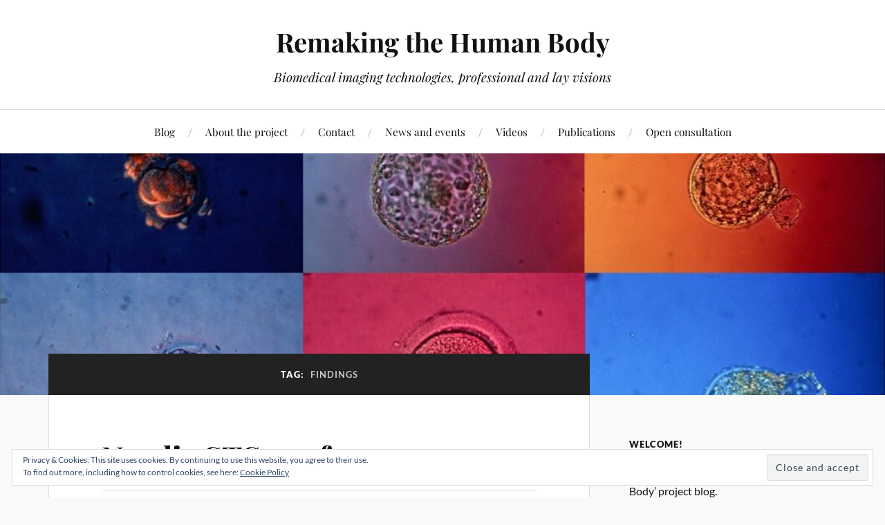

--- FILE ---
content_type: text/html; charset=UTF-8
request_url: https://remakingthehumanbody.sbm.qmul.ac.uk/?tag=findings
body_size: 9220
content:
<!DOCTYPE html>

<html class="no-js" lang="en-GB">

	<head profile="http://gmpg.org/xfn/11">

		<meta http-equiv="Content-Type" content="text/html; charset=UTF-8" />
		<meta name="viewport" content="width=device-width, initial-scale=1.0, maximum-scale=1.0, user-scalable=no" >

		<title>Findings &#8211; Remaking the Human Body</title>
<meta name='robots' content='max-image-preview:large' />
	<style>img:is([sizes="auto" i], [sizes^="auto," i]) { contain-intrinsic-size: 3000px 1500px }</style>
	<script>document.documentElement.className = document.documentElement.className.replace("no-js","js");</script>
<link rel='dns-prefetch' href='//secure.gravatar.com' />
<link rel='dns-prefetch' href='//v0.wordpress.com' />
<link rel='dns-prefetch' href='//i0.wp.com' />
<link rel="alternate" type="application/rss+xml" title="Remaking the Human Body &raquo; Feed" href="https://remakingthehumanbody.sbm.qmul.ac.uk/?feed=rss2" />
<link rel="alternate" type="application/rss+xml" title="Remaking the Human Body &raquo; Comments Feed" href="https://remakingthehumanbody.sbm.qmul.ac.uk/?feed=comments-rss2" />
<link rel="alternate" type="application/rss+xml" title="Remaking the Human Body &raquo; Findings Tag Feed" href="https://remakingthehumanbody.sbm.qmul.ac.uk/?feed=rss2&#038;tag=findings" />
<script type="text/javascript">
/* <![CDATA[ */
window._wpemojiSettings = {"baseUrl":"https:\/\/s.w.org\/images\/core\/emoji\/16.0.1\/72x72\/","ext":".png","svgUrl":"https:\/\/s.w.org\/images\/core\/emoji\/16.0.1\/svg\/","svgExt":".svg","source":{"concatemoji":"https:\/\/remakingthehumanbody.sbm.qmul.ac.uk\/wp-includes\/js\/wp-emoji-release.min.js?ver=6.8.3"}};
/*! This file is auto-generated */
!function(s,n){var o,i,e;function c(e){try{var t={supportTests:e,timestamp:(new Date).valueOf()};sessionStorage.setItem(o,JSON.stringify(t))}catch(e){}}function p(e,t,n){e.clearRect(0,0,e.canvas.width,e.canvas.height),e.fillText(t,0,0);var t=new Uint32Array(e.getImageData(0,0,e.canvas.width,e.canvas.height).data),a=(e.clearRect(0,0,e.canvas.width,e.canvas.height),e.fillText(n,0,0),new Uint32Array(e.getImageData(0,0,e.canvas.width,e.canvas.height).data));return t.every(function(e,t){return e===a[t]})}function u(e,t){e.clearRect(0,0,e.canvas.width,e.canvas.height),e.fillText(t,0,0);for(var n=e.getImageData(16,16,1,1),a=0;a<n.data.length;a++)if(0!==n.data[a])return!1;return!0}function f(e,t,n,a){switch(t){case"flag":return n(e,"\ud83c\udff3\ufe0f\u200d\u26a7\ufe0f","\ud83c\udff3\ufe0f\u200b\u26a7\ufe0f")?!1:!n(e,"\ud83c\udde8\ud83c\uddf6","\ud83c\udde8\u200b\ud83c\uddf6")&&!n(e,"\ud83c\udff4\udb40\udc67\udb40\udc62\udb40\udc65\udb40\udc6e\udb40\udc67\udb40\udc7f","\ud83c\udff4\u200b\udb40\udc67\u200b\udb40\udc62\u200b\udb40\udc65\u200b\udb40\udc6e\u200b\udb40\udc67\u200b\udb40\udc7f");case"emoji":return!a(e,"\ud83e\udedf")}return!1}function g(e,t,n,a){var r="undefined"!=typeof WorkerGlobalScope&&self instanceof WorkerGlobalScope?new OffscreenCanvas(300,150):s.createElement("canvas"),o=r.getContext("2d",{willReadFrequently:!0}),i=(o.textBaseline="top",o.font="600 32px Arial",{});return e.forEach(function(e){i[e]=t(o,e,n,a)}),i}function t(e){var t=s.createElement("script");t.src=e,t.defer=!0,s.head.appendChild(t)}"undefined"!=typeof Promise&&(o="wpEmojiSettingsSupports",i=["flag","emoji"],n.supports={everything:!0,everythingExceptFlag:!0},e=new Promise(function(e){s.addEventListener("DOMContentLoaded",e,{once:!0})}),new Promise(function(t){var n=function(){try{var e=JSON.parse(sessionStorage.getItem(o));if("object"==typeof e&&"number"==typeof e.timestamp&&(new Date).valueOf()<e.timestamp+604800&&"object"==typeof e.supportTests)return e.supportTests}catch(e){}return null}();if(!n){if("undefined"!=typeof Worker&&"undefined"!=typeof OffscreenCanvas&&"undefined"!=typeof URL&&URL.createObjectURL&&"undefined"!=typeof Blob)try{var e="postMessage("+g.toString()+"("+[JSON.stringify(i),f.toString(),p.toString(),u.toString()].join(",")+"));",a=new Blob([e],{type:"text/javascript"}),r=new Worker(URL.createObjectURL(a),{name:"wpTestEmojiSupports"});return void(r.onmessage=function(e){c(n=e.data),r.terminate(),t(n)})}catch(e){}c(n=g(i,f,p,u))}t(n)}).then(function(e){for(var t in e)n.supports[t]=e[t],n.supports.everything=n.supports.everything&&n.supports[t],"flag"!==t&&(n.supports.everythingExceptFlag=n.supports.everythingExceptFlag&&n.supports[t]);n.supports.everythingExceptFlag=n.supports.everythingExceptFlag&&!n.supports.flag,n.DOMReady=!1,n.readyCallback=function(){n.DOMReady=!0}}).then(function(){return e}).then(function(){var e;n.supports.everything||(n.readyCallback(),(e=n.source||{}).concatemoji?t(e.concatemoji):e.wpemoji&&e.twemoji&&(t(e.twemoji),t(e.wpemoji)))}))}((window,document),window._wpemojiSettings);
/* ]]> */
</script>
<style id='wp-emoji-styles-inline-css' type='text/css'>

	img.wp-smiley, img.emoji {
		display: inline !important;
		border: none !important;
		box-shadow: none !important;
		height: 1em !important;
		width: 1em !important;
		margin: 0 0.07em !important;
		vertical-align: -0.1em !important;
		background: none !important;
		padding: 0 !important;
	}
</style>
<link rel='stylesheet' id='wp-block-library-css' href='https://remakingthehumanbody.sbm.qmul.ac.uk/wp-includes/css/dist/block-library/style.min.css?ver=6.8.3' type='text/css' media='all' />
<style id='wp-block-library-inline-css' type='text/css'>
.has-text-align-justify{text-align:justify;}
</style>
<style id='classic-theme-styles-inline-css' type='text/css'>
/*! This file is auto-generated */
.wp-block-button__link{color:#fff;background-color:#32373c;border-radius:9999px;box-shadow:none;text-decoration:none;padding:calc(.667em + 2px) calc(1.333em + 2px);font-size:1.125em}.wp-block-file__button{background:#32373c;color:#fff;text-decoration:none}
</style>
<link rel='stylesheet' id='mediaelement-css' href='https://remakingthehumanbody.sbm.qmul.ac.uk/wp-includes/js/mediaelement/mediaelementplayer-legacy.min.css?ver=4.2.17' type='text/css' media='all' />
<link rel='stylesheet' id='wp-mediaelement-css' href='https://remakingthehumanbody.sbm.qmul.ac.uk/wp-includes/js/mediaelement/wp-mediaelement.min.css?ver=6.8.3' type='text/css' media='all' />
<style id='global-styles-inline-css' type='text/css'>
:root{--wp--preset--aspect-ratio--square: 1;--wp--preset--aspect-ratio--4-3: 4/3;--wp--preset--aspect-ratio--3-4: 3/4;--wp--preset--aspect-ratio--3-2: 3/2;--wp--preset--aspect-ratio--2-3: 2/3;--wp--preset--aspect-ratio--16-9: 16/9;--wp--preset--aspect-ratio--9-16: 9/16;--wp--preset--color--black: #111;--wp--preset--color--cyan-bluish-gray: #abb8c3;--wp--preset--color--white: #fff;--wp--preset--color--pale-pink: #f78da7;--wp--preset--color--vivid-red: #cf2e2e;--wp--preset--color--luminous-vivid-orange: #ff6900;--wp--preset--color--luminous-vivid-amber: #fcb900;--wp--preset--color--light-green-cyan: #7bdcb5;--wp--preset--color--vivid-green-cyan: #00d084;--wp--preset--color--pale-cyan-blue: #8ed1fc;--wp--preset--color--vivid-cyan-blue: #0693e3;--wp--preset--color--vivid-purple: #9b51e0;--wp--preset--color--accent: #CA2017;--wp--preset--color--dark-gray: #333;--wp--preset--color--medium-gray: #555;--wp--preset--color--light-gray: #777;--wp--preset--gradient--vivid-cyan-blue-to-vivid-purple: linear-gradient(135deg,rgba(6,147,227,1) 0%,rgb(155,81,224) 100%);--wp--preset--gradient--light-green-cyan-to-vivid-green-cyan: linear-gradient(135deg,rgb(122,220,180) 0%,rgb(0,208,130) 100%);--wp--preset--gradient--luminous-vivid-amber-to-luminous-vivid-orange: linear-gradient(135deg,rgba(252,185,0,1) 0%,rgba(255,105,0,1) 100%);--wp--preset--gradient--luminous-vivid-orange-to-vivid-red: linear-gradient(135deg,rgba(255,105,0,1) 0%,rgb(207,46,46) 100%);--wp--preset--gradient--very-light-gray-to-cyan-bluish-gray: linear-gradient(135deg,rgb(238,238,238) 0%,rgb(169,184,195) 100%);--wp--preset--gradient--cool-to-warm-spectrum: linear-gradient(135deg,rgb(74,234,220) 0%,rgb(151,120,209) 20%,rgb(207,42,186) 40%,rgb(238,44,130) 60%,rgb(251,105,98) 80%,rgb(254,248,76) 100%);--wp--preset--gradient--blush-light-purple: linear-gradient(135deg,rgb(255,206,236) 0%,rgb(152,150,240) 100%);--wp--preset--gradient--blush-bordeaux: linear-gradient(135deg,rgb(254,205,165) 0%,rgb(254,45,45) 50%,rgb(107,0,62) 100%);--wp--preset--gradient--luminous-dusk: linear-gradient(135deg,rgb(255,203,112) 0%,rgb(199,81,192) 50%,rgb(65,88,208) 100%);--wp--preset--gradient--pale-ocean: linear-gradient(135deg,rgb(255,245,203) 0%,rgb(182,227,212) 50%,rgb(51,167,181) 100%);--wp--preset--gradient--electric-grass: linear-gradient(135deg,rgb(202,248,128) 0%,rgb(113,206,126) 100%);--wp--preset--gradient--midnight: linear-gradient(135deg,rgb(2,3,129) 0%,rgb(40,116,252) 100%);--wp--preset--font-size--small: 16px;--wp--preset--font-size--medium: 20px;--wp--preset--font-size--large: 24px;--wp--preset--font-size--x-large: 42px;--wp--preset--font-size--normal: 18px;--wp--preset--font-size--larger: 27px;--wp--preset--spacing--20: 0.44rem;--wp--preset--spacing--30: 0.67rem;--wp--preset--spacing--40: 1rem;--wp--preset--spacing--50: 1.5rem;--wp--preset--spacing--60: 2.25rem;--wp--preset--spacing--70: 3.38rem;--wp--preset--spacing--80: 5.06rem;--wp--preset--shadow--natural: 6px 6px 9px rgba(0, 0, 0, 0.2);--wp--preset--shadow--deep: 12px 12px 50px rgba(0, 0, 0, 0.4);--wp--preset--shadow--sharp: 6px 6px 0px rgba(0, 0, 0, 0.2);--wp--preset--shadow--outlined: 6px 6px 0px -3px rgba(255, 255, 255, 1), 6px 6px rgba(0, 0, 0, 1);--wp--preset--shadow--crisp: 6px 6px 0px rgba(0, 0, 0, 1);}:where(.is-layout-flex){gap: 0.5em;}:where(.is-layout-grid){gap: 0.5em;}body .is-layout-flex{display: flex;}.is-layout-flex{flex-wrap: wrap;align-items: center;}.is-layout-flex > :is(*, div){margin: 0;}body .is-layout-grid{display: grid;}.is-layout-grid > :is(*, div){margin: 0;}:where(.wp-block-columns.is-layout-flex){gap: 2em;}:where(.wp-block-columns.is-layout-grid){gap: 2em;}:where(.wp-block-post-template.is-layout-flex){gap: 1.25em;}:where(.wp-block-post-template.is-layout-grid){gap: 1.25em;}.has-black-color{color: var(--wp--preset--color--black) !important;}.has-cyan-bluish-gray-color{color: var(--wp--preset--color--cyan-bluish-gray) !important;}.has-white-color{color: var(--wp--preset--color--white) !important;}.has-pale-pink-color{color: var(--wp--preset--color--pale-pink) !important;}.has-vivid-red-color{color: var(--wp--preset--color--vivid-red) !important;}.has-luminous-vivid-orange-color{color: var(--wp--preset--color--luminous-vivid-orange) !important;}.has-luminous-vivid-amber-color{color: var(--wp--preset--color--luminous-vivid-amber) !important;}.has-light-green-cyan-color{color: var(--wp--preset--color--light-green-cyan) !important;}.has-vivid-green-cyan-color{color: var(--wp--preset--color--vivid-green-cyan) !important;}.has-pale-cyan-blue-color{color: var(--wp--preset--color--pale-cyan-blue) !important;}.has-vivid-cyan-blue-color{color: var(--wp--preset--color--vivid-cyan-blue) !important;}.has-vivid-purple-color{color: var(--wp--preset--color--vivid-purple) !important;}.has-black-background-color{background-color: var(--wp--preset--color--black) !important;}.has-cyan-bluish-gray-background-color{background-color: var(--wp--preset--color--cyan-bluish-gray) !important;}.has-white-background-color{background-color: var(--wp--preset--color--white) !important;}.has-pale-pink-background-color{background-color: var(--wp--preset--color--pale-pink) !important;}.has-vivid-red-background-color{background-color: var(--wp--preset--color--vivid-red) !important;}.has-luminous-vivid-orange-background-color{background-color: var(--wp--preset--color--luminous-vivid-orange) !important;}.has-luminous-vivid-amber-background-color{background-color: var(--wp--preset--color--luminous-vivid-amber) !important;}.has-light-green-cyan-background-color{background-color: var(--wp--preset--color--light-green-cyan) !important;}.has-vivid-green-cyan-background-color{background-color: var(--wp--preset--color--vivid-green-cyan) !important;}.has-pale-cyan-blue-background-color{background-color: var(--wp--preset--color--pale-cyan-blue) !important;}.has-vivid-cyan-blue-background-color{background-color: var(--wp--preset--color--vivid-cyan-blue) !important;}.has-vivid-purple-background-color{background-color: var(--wp--preset--color--vivid-purple) !important;}.has-black-border-color{border-color: var(--wp--preset--color--black) !important;}.has-cyan-bluish-gray-border-color{border-color: var(--wp--preset--color--cyan-bluish-gray) !important;}.has-white-border-color{border-color: var(--wp--preset--color--white) !important;}.has-pale-pink-border-color{border-color: var(--wp--preset--color--pale-pink) !important;}.has-vivid-red-border-color{border-color: var(--wp--preset--color--vivid-red) !important;}.has-luminous-vivid-orange-border-color{border-color: var(--wp--preset--color--luminous-vivid-orange) !important;}.has-luminous-vivid-amber-border-color{border-color: var(--wp--preset--color--luminous-vivid-amber) !important;}.has-light-green-cyan-border-color{border-color: var(--wp--preset--color--light-green-cyan) !important;}.has-vivid-green-cyan-border-color{border-color: var(--wp--preset--color--vivid-green-cyan) !important;}.has-pale-cyan-blue-border-color{border-color: var(--wp--preset--color--pale-cyan-blue) !important;}.has-vivid-cyan-blue-border-color{border-color: var(--wp--preset--color--vivid-cyan-blue) !important;}.has-vivid-purple-border-color{border-color: var(--wp--preset--color--vivid-purple) !important;}.has-vivid-cyan-blue-to-vivid-purple-gradient-background{background: var(--wp--preset--gradient--vivid-cyan-blue-to-vivid-purple) !important;}.has-light-green-cyan-to-vivid-green-cyan-gradient-background{background: var(--wp--preset--gradient--light-green-cyan-to-vivid-green-cyan) !important;}.has-luminous-vivid-amber-to-luminous-vivid-orange-gradient-background{background: var(--wp--preset--gradient--luminous-vivid-amber-to-luminous-vivid-orange) !important;}.has-luminous-vivid-orange-to-vivid-red-gradient-background{background: var(--wp--preset--gradient--luminous-vivid-orange-to-vivid-red) !important;}.has-very-light-gray-to-cyan-bluish-gray-gradient-background{background: var(--wp--preset--gradient--very-light-gray-to-cyan-bluish-gray) !important;}.has-cool-to-warm-spectrum-gradient-background{background: var(--wp--preset--gradient--cool-to-warm-spectrum) !important;}.has-blush-light-purple-gradient-background{background: var(--wp--preset--gradient--blush-light-purple) !important;}.has-blush-bordeaux-gradient-background{background: var(--wp--preset--gradient--blush-bordeaux) !important;}.has-luminous-dusk-gradient-background{background: var(--wp--preset--gradient--luminous-dusk) !important;}.has-pale-ocean-gradient-background{background: var(--wp--preset--gradient--pale-ocean) !important;}.has-electric-grass-gradient-background{background: var(--wp--preset--gradient--electric-grass) !important;}.has-midnight-gradient-background{background: var(--wp--preset--gradient--midnight) !important;}.has-small-font-size{font-size: var(--wp--preset--font-size--small) !important;}.has-medium-font-size{font-size: var(--wp--preset--font-size--medium) !important;}.has-large-font-size{font-size: var(--wp--preset--font-size--large) !important;}.has-x-large-font-size{font-size: var(--wp--preset--font-size--x-large) !important;}
:where(.wp-block-post-template.is-layout-flex){gap: 1.25em;}:where(.wp-block-post-template.is-layout-grid){gap: 1.25em;}
:where(.wp-block-columns.is-layout-flex){gap: 2em;}:where(.wp-block-columns.is-layout-grid){gap: 2em;}
:root :where(.wp-block-pullquote){font-size: 1.5em;line-height: 1.6;}
</style>
<link rel='stylesheet' id='BNS-Corner-Logo-Style-css' href='https://remakingthehumanbody.sbm.qmul.ac.uk/wp-content/plugins/bns-corner-logo/bns-corner-logo-style.css?ver=2.2' type='text/css' media='screen' />
<link rel='stylesheet' id='lovecraft_googlefonts-css' href='https://remakingthehumanbody.sbm.qmul.ac.uk/wp-content/themes/lovecraft/assets/css/fonts.css?ver=6.8.3' type='text/css' media='all' />
<link rel='stylesheet' id='lovecraft_genericons-css' href='https://remakingthehumanbody.sbm.qmul.ac.uk/wp-content/themes/lovecraft/assets/css/genericons.min.css?ver=6.8.3' type='text/css' media='all' />
<link rel='stylesheet' id='lovecraft_style-css' href='https://remakingthehumanbody.sbm.qmul.ac.uk/wp-content/themes/lovecraft/style.css?ver=2.1.1' type='text/css' media='all' />
<link rel='stylesheet' id='jetpack_css-css' href='https://remakingthehumanbody.sbm.qmul.ac.uk/wp-content/plugins/jetpack/css/jetpack.css?ver=10.6.1' type='text/css' media='all' />
<script type="text/javascript" src="https://remakingthehumanbody.sbm.qmul.ac.uk/wp-includes/js/jquery/jquery.min.js?ver=3.7.1" id="jquery-core-js"></script>
<script type="text/javascript" src="https://remakingthehumanbody.sbm.qmul.ac.uk/wp-includes/js/jquery/jquery-migrate.min.js?ver=3.4.1" id="jquery-migrate-js"></script>
<script type="text/javascript" src="https://remakingthehumanbody.sbm.qmul.ac.uk/wp-content/themes/lovecraft/assets/js/doubletaptogo.min.js?ver=1" id="lovecraft_doubletap-js"></script>
<link rel="https://api.w.org/" href="https://remakingthehumanbody.sbm.qmul.ac.uk/index.php?rest_route=/" /><link rel="alternate" title="JSON" type="application/json" href="https://remakingthehumanbody.sbm.qmul.ac.uk/index.php?rest_route=/wp/v2/tags/37" /><link rel="EditURI" type="application/rsd+xml" title="RSD" href="https://remakingthehumanbody.sbm.qmul.ac.uk/xmlrpc.php?rsd" />
<meta name="generator" content="WordPress 6.8.3" />
<style type='text/css'>img#wpstats{display:none}</style>
	<!-- All in one Favicon 4.8 --><link rel="icon" href="https://remakingthehumanbody.sbm.qmul.ac.uk/wp-content/uploads/2018/06/2-Human-egg-showing-nucleus-zona-pellucida-Copy_preview-1.jpg" type="image/png"/>
			<style type="text/css">
				/* If html does not have either class, do not show lazy loaded images. */
				html:not( .jetpack-lazy-images-js-enabled ):not( .js ) .jetpack-lazy-image {
					display: none;
				}
			</style>
			<script>
				document.documentElement.classList.add(
					'jetpack-lazy-images-js-enabled'
				);
			</script>
		
<!-- Jetpack Open Graph Tags -->
<meta property="og:type" content="website" />
<meta property="og:title" content="Findings &#8211; Remaking the Human Body" />
<meta property="og:url" content="https://remakingthehumanbody.sbm.qmul.ac.uk/?tag=findings" />
<meta property="og:site_name" content="Remaking the Human Body" />
<meta property="og:image" content="https://s0.wp.com/i/blank.jpg" />
<meta property="og:image:alt" content="" />
<meta property="og:locale" content="en_GB" />

<!-- End Jetpack Open Graph Tags -->
<style type="text/css" id="wp-custom-css">.entry-author-link,
.entry-permalink,
.entry-date,
.entry-meta {
	display: none;
}

.postmeta {
	display: none;
}
.posted-info {
    position: relative;
    visibility: hidden;
}</style><style id="kirki-inline-styles"></style>
	</head>

	<body class="archive tag tag-findings tag-37 wp-theme-lovecraft do-etfw">

		
		<a class="skip-link button" href="#site-content">Skip to the content</a>

		<header class="header-wrapper">

			<div class="header section bg-white small-padding">

				<div class="section-inner group">

					
						<div class="blog-title">
							<a href="https://remakingthehumanbody.sbm.qmul.ac.uk" rel="home">Remaking the Human Body</a>
						</div>
					
													<h4 class="blog-tagline">Biomedical imaging technologies, professional and lay visions</h4>
											
					
				</div><!-- .section-inner -->

			</div><!-- .header -->

			<div class="toggles group">

				<button type="button" class="nav-toggle toggle">
					<div class="bar"></div>
					<div class="bar"></div>
					<div class="bar"></div>
					<span class="screen-reader-text">Toggle the mobile menu</span>
				</button>

				<button type="button" class="search-toggle toggle">
					<div class="genericon genericon-search"></div>
					<span class="screen-reader-text">Toggle the search field</span>
				</button>

			</div><!-- .toggles -->

		</header><!-- .header-wrapper -->

		<div class="navigation bg-white no-padding">

			<div class="section-inner group">

				<ul class="mobile-menu">

					<li id="menu-item-8" class="menu-item menu-item-type-custom menu-item-object-custom menu-item-home menu-item-8"><a href="https://remakingthehumanbody.sbm.qmul.ac.uk/">Blog</a></li>
<li id="menu-item-9" class="menu-item menu-item-type-post_type menu-item-object-page menu-item-9"><a href="https://remakingthehumanbody.sbm.qmul.ac.uk/?page_id=2">About the project</a></li>
<li id="menu-item-41" class="menu-item menu-item-type-post_type menu-item-object-page menu-item-41"><a href="https://remakingthehumanbody.sbm.qmul.ac.uk/?page_id=39">Contact</a></li>
<li id="menu-item-402" class="menu-item menu-item-type-post_type menu-item-object-page menu-item-402"><a href="https://remakingthehumanbody.sbm.qmul.ac.uk/?page_id=290">News and events</a></li>
<li id="menu-item-413" class="menu-item menu-item-type-post_type menu-item-object-page menu-item-413"><a href="https://remakingthehumanbody.sbm.qmul.ac.uk/?page_id=411">Videos</a></li>
<li id="menu-item-488" class="menu-item menu-item-type-post_type menu-item-object-page menu-item-488"><a href="https://remakingthehumanbody.sbm.qmul.ac.uk/?page_id=466">Publications</a></li>
<li id="menu-item-727" class="menu-item menu-item-type-post_type menu-item-object-page menu-item-727"><a href="https://remakingthehumanbody.sbm.qmul.ac.uk/?page_id=691">Open consultation</a></li>

				</ul>

				<div class="mobile-search">
					
<form method="get" class="search-form" id="search-form-697c822c2e1de" action="https://remakingthehumanbody.sbm.qmul.ac.uk/">
	<input type="search" class="search-field" placeholder="Search form" name="s" id="s-697c822c2e1e0" />
	<button type="submit" class="search-button"><div class="genericon genericon-search"></div><span class="screen-reader-text">Search</span></button>
</form>
				</div><!-- .mobile-search -->

				<ul class="main-menu">

					<li class="menu-item menu-item-type-custom menu-item-object-custom menu-item-home menu-item-8"><a href="https://remakingthehumanbody.sbm.qmul.ac.uk/">Blog</a></li>
<li class="menu-item menu-item-type-post_type menu-item-object-page menu-item-9"><a href="https://remakingthehumanbody.sbm.qmul.ac.uk/?page_id=2">About the project</a></li>
<li class="menu-item menu-item-type-post_type menu-item-object-page menu-item-41"><a href="https://remakingthehumanbody.sbm.qmul.ac.uk/?page_id=39">Contact</a></li>
<li class="menu-item menu-item-type-post_type menu-item-object-page menu-item-402"><a href="https://remakingthehumanbody.sbm.qmul.ac.uk/?page_id=290">News and events</a></li>
<li class="menu-item menu-item-type-post_type menu-item-object-page menu-item-413"><a href="https://remakingthehumanbody.sbm.qmul.ac.uk/?page_id=411">Videos</a></li>
<li class="menu-item menu-item-type-post_type menu-item-object-page menu-item-488"><a href="https://remakingthehumanbody.sbm.qmul.ac.uk/?page_id=466">Publications</a></li>
<li class="menu-item menu-item-type-post_type menu-item-object-page menu-item-727"><a href="https://remakingthehumanbody.sbm.qmul.ac.uk/?page_id=691">Open consultation</a></li>

				</ul><!-- .main-menu -->

			</div><!-- .section-inner -->

		</div><!-- .navigation -->

		
			<figure class="header-image bg-image" style="background-image: url( https://remakingthehumanbody.sbm.qmul.ac.uk/wp-content/uploads/2018/02/Embryo-mix.png );">
				<img src="https://remakingthehumanbody.sbm.qmul.ac.uk/wp-content/uploads/2018/02/Embryo-mix.png" />
			</figure>

		
		<main id="site-content">
<div class="wrapper section">

	<div class="section-inner group">

		<div class="content">

			
				<div class="archive-header">

					<h1 class="archive-title">

						Tag: <span>Findings</span>
						
					</h1>

					
				</div><!-- .archive-header -->

			
			
				<div class="posts" id="posts">

					<div id="post-404" class="post post-404 type-post status-publish format-standard hentry category-conferences category-news tag-conferences tag-findings tag-nosts tag-research">

	
	
	<div class="post-inner">

		
			<div class="post-header">

				
					<h2 class="post-title"><a href="https://remakingthehumanbody.sbm.qmul.ac.uk/?p=404">Nordic STS conference 2021</a></h2>

							
		<div class="post-meta">

			<p class="post-author"><span>By </span><a href="https://remakingthehumanbody.sbm.qmul.ac.uk/?author=3" title="Posts by Josie Hamper" rel="author">Josie Hamper</a></p>

			<p class="post-date"><span>On </span><a href="https://remakingthehumanbody.sbm.qmul.ac.uk/?p=404">25th May 2021</a></p>

							<p class="post-categories"><span>In </span><a href="https://remakingthehumanbody.sbm.qmul.ac.uk/?cat=8" rel="category">Conferences</a>, <a href="https://remakingthehumanbody.sbm.qmul.ac.uk/?cat=21" rel="category">News</a></p>
			
			
		</div><!-- .post-meta -->

		
			</div><!-- .post-header -->

		
		
			<div class="post-content entry-content">
				
<p>We were very pleased that two papers from the project were presented at the Nordic Science and Technology Studies conference on 20-21 May, which was hosted (online) by Copenhagen Business School. I presented a paper on IVF treatment ‘add-ons’ from the perspectives of IVF patients and partners, fertility professionals, and the UK regulator. This paper explored the category of add-ons as something that exists ‘outside’ or on the boundary of what is considered ‘routine’ IVF. It considered how such a category works differently across national regulation, professional practice and patient experiences of treatment. Manuela presented a paper on ‘the travel of reproductive imaging from the lab to the social world’, drawing on material from patient interviews to explore what happens when images of embryos are encountered outside of the lab or clinic setting.</p>



<p>Now that all of our fieldwork is completed, we are excited to be able to start thinking across all the elements of our research. We will be sharing more of these findings over the course of the next months.</p>
			</div>

			
	</div><!-- .post-inner -->

</div><!-- .post -->

				</div><!-- .posts -->

				
			
		</div><!-- .content -->

		<aside class="sidebar">

	<div id="text-4" class="widget widget_text"><div class="widget-content"><h3 class="widget-title">Welcome!</h3>			<div class="textwidget"><p>Welcome to the &#8216;Remaking the Human Body&#8217; project blog.</p>
</div>
		</div></div><div id="jetpack_display_posts_widget-3" class="widget widget_jetpack_display_posts_widget"><div class="widget-content"><h3 class="widget-title">Recent Posts: Remaking the Human Body</h3><div class="jetpack-display-remote-posts"><h4><a href="https://remakingthehumanbody.sbm.qmul.ac.uk/?p=773">Final Event Webinar Video</a></h4>
<h4><a href="https://remakingthehumanbody.sbm.qmul.ac.uk/?p=759">Remaking the Human Body end of project online event</a></h4>
<h4><a href="https://remakingthehumanbody.sbm.qmul.ac.uk/?p=755">The IVF Experience board game on show</a></h4>
<h4><a href="https://remakingthehumanbody.sbm.qmul.ac.uk/?p=700">Open consultation: When, where and how should fertility patients receive time-lapse videos?</a></h4>
<h4><a href="https://remakingthehumanbody.sbm.qmul.ac.uk/?p=698">New publication on navigating IVF funding in the UK</a></h4>
<h4><a href="https://remakingthehumanbody.sbm.qmul.ac.uk/?p=681">New publication!</a></h4>
<h4><a href="https://remakingthehumanbody.sbm.qmul.ac.uk/?p=678">Our Poster at ESHRE 2022</a></h4>
<h4><a href="https://remakingthehumanbody.sbm.qmul.ac.uk/?p=668">Final public engagement event film</a></h4>
<h4><a href="https://remakingthehumanbody.sbm.qmul.ac.uk/?p=649">Final public engagement event report: Panel on IVF add-ons</a></h4>
<h4><a href="https://remakingthehumanbody.sbm.qmul.ac.uk/?p=639">Open event: A global perspective on fertility treatment add-ons</a></h4>
</div><!-- .jetpack-display-remote-posts --></div></div>
</aside><!-- .sidebar -->

	</div><!-- .section-inner -->

</div><!-- .wrapper -->

		</main><!-- #site-content -->

		
			<footer class="footer section big-padding bg-white">
				<div class="section-inner group">

											<div class="widgets"><div id="media_image-14" class="widget widget_media_image"><div class="widget-content"><h3 class="widget-title">This project is supported by</h3><a href="http://www.qmul.ac.uk/"><img width="620" height="330" src="https://i0.wp.com/remakingthehumanbody.sbm.qmul.ac.uk/wp-content/uploads/2018/02/queen-mary-logo-12.jpg?fit=620%2C330&amp;ssl=1" class="image wp-image-29  attachment-full size-full jetpack-lazy-image" alt="" style="max-width: 100%; height: auto;" decoding="async" loading="lazy" data-attachment-id="29" data-permalink="https://remakingthehumanbody.sbm.qmul.ac.uk/?attachment_id=29" data-orig-file="https://i0.wp.com/remakingthehumanbody.sbm.qmul.ac.uk/wp-content/uploads/2018/02/queen-mary-logo-12.jpg?fit=620%2C330&amp;ssl=1" data-orig-size="620,330" data-comments-opened="1" data-image-meta="{&quot;aperture&quot;:&quot;0&quot;,&quot;credit&quot;:&quot;&quot;,&quot;camera&quot;:&quot;&quot;,&quot;caption&quot;:&quot;&quot;,&quot;created_timestamp&quot;:&quot;0&quot;,&quot;copyright&quot;:&quot;&quot;,&quot;focal_length&quot;:&quot;0&quot;,&quot;iso&quot;:&quot;0&quot;,&quot;shutter_speed&quot;:&quot;0&quot;,&quot;title&quot;:&quot;&quot;,&quot;orientation&quot;:&quot;0&quot;}" data-image-title="queen-mary-logo-12" data-image-description="" data-image-caption="" data-medium-file="https://i0.wp.com/remakingthehumanbody.sbm.qmul.ac.uk/wp-content/uploads/2018/02/queen-mary-logo-12.jpg?fit=300%2C160&amp;ssl=1" data-large-file="https://i0.wp.com/remakingthehumanbody.sbm.qmul.ac.uk/wp-content/uploads/2018/02/queen-mary-logo-12.jpg?fit=620%2C330&amp;ssl=1" data-lazy-src="https://i0.wp.com/remakingthehumanbody.sbm.qmul.ac.uk/wp-content/uploads/2018/02/queen-mary-logo-12.jpg?fit=620%2C330&amp;ssl=1&amp;is-pending-load=1" srcset="[data-uri]" /></a></div></div><div id="media_image-12" class="widget widget_media_image"><div class="widget-content"><a href="https://wellcome.ac.uk/"><img width="120" height="120" src="https://i0.wp.com/remakingthehumanbody.sbm.qmul.ac.uk/wp-content/uploads/2018/02/Wellcome-logo.png?fit=120%2C120&amp;ssl=1" class="image wp-image-26  attachment-120x120 size-120x120 jetpack-lazy-image" alt="" style="max-width: 100%; height: auto;" decoding="async" loading="lazy" data-attachment-id="26" data-permalink="https://remakingthehumanbody.sbm.qmul.ac.uk/?attachment_id=26" data-orig-file="https://i0.wp.com/remakingthehumanbody.sbm.qmul.ac.uk/wp-content/uploads/2018/02/Wellcome-logo.png?fit=300%2C300&amp;ssl=1" data-orig-size="300,300" data-comments-opened="1" data-image-meta="{&quot;aperture&quot;:&quot;0&quot;,&quot;credit&quot;:&quot;&quot;,&quot;camera&quot;:&quot;&quot;,&quot;caption&quot;:&quot;&quot;,&quot;created_timestamp&quot;:&quot;0&quot;,&quot;copyright&quot;:&quot;&quot;,&quot;focal_length&quot;:&quot;0&quot;,&quot;iso&quot;:&quot;0&quot;,&quot;shutter_speed&quot;:&quot;0&quot;,&quot;title&quot;:&quot;&quot;,&quot;orientation&quot;:&quot;0&quot;}" data-image-title="Wellcome logo" data-image-description="" data-image-caption="" data-medium-file="https://i0.wp.com/remakingthehumanbody.sbm.qmul.ac.uk/wp-content/uploads/2018/02/Wellcome-logo.png?fit=300%2C300&amp;ssl=1" data-large-file="https://i0.wp.com/remakingthehumanbody.sbm.qmul.ac.uk/wp-content/uploads/2018/02/Wellcome-logo.png?fit=300%2C300&amp;ssl=1" data-lazy-src="https://i0.wp.com/remakingthehumanbody.sbm.qmul.ac.uk/wp-content/uploads/2018/02/Wellcome-logo.png?fit=120%2C120&amp;ssl=1&amp;is-pending-load=1" srcset="[data-uri]" /></a></div></div></div>
										
											<div class="widgets"><div id="do-etfw-2" class="widget widget-do-etfw"><div class="widget-content">					<h3 class="widget-title">Follow us on Twitter</h3>		
		<a class="twitter-timeline" data-height="400" data-theme="light" data-link-color="#3b94d9" data-border-color="#f5f5f5" href="https://twitter.com/RemakingBody">Tweets by @RemakingBody</a>
</div></div></div>
					
											<div class="widgets"><div id="archives-6" class="widget widget_archive"><div class="widget-content"><h3 class="widget-title">Archive</h3>
			<ul>
					<li><a href='https://remakingthehumanbody.sbm.qmul.ac.uk/?m=202401'>January 2024</a></li>
	<li><a href='https://remakingthehumanbody.sbm.qmul.ac.uk/?m=202309'>September 2023</a></li>
	<li><a href='https://remakingthehumanbody.sbm.qmul.ac.uk/?m=202307'>July 2023</a></li>
	<li><a href='https://remakingthehumanbody.sbm.qmul.ac.uk/?m=202303'>March 2023</a></li>
	<li><a href='https://remakingthehumanbody.sbm.qmul.ac.uk/?m=202211'>November 2022</a></li>
	<li><a href='https://remakingthehumanbody.sbm.qmul.ac.uk/?m=202207'>July 2022</a></li>
	<li><a href='https://remakingthehumanbody.sbm.qmul.ac.uk/?m=202205'>May 2022</a></li>
	<li><a href='https://remakingthehumanbody.sbm.qmul.ac.uk/?m=202202'>February 2022</a></li>
	<li><a href='https://remakingthehumanbody.sbm.qmul.ac.uk/?m=202201'>January 2022</a></li>
	<li><a href='https://remakingthehumanbody.sbm.qmul.ac.uk/?m=202112'>December 2021</a></li>
	<li><a href='https://remakingthehumanbody.sbm.qmul.ac.uk/?m=202111'>November 2021</a></li>
	<li><a href='https://remakingthehumanbody.sbm.qmul.ac.uk/?m=202109'>September 2021</a></li>
	<li><a href='https://remakingthehumanbody.sbm.qmul.ac.uk/?m=202108'>August 2021</a></li>
	<li><a href='https://remakingthehumanbody.sbm.qmul.ac.uk/?m=202105'>May 2021</a></li>
	<li><a href='https://remakingthehumanbody.sbm.qmul.ac.uk/?m=202102'>February 2021</a></li>
	<li><a href='https://remakingthehumanbody.sbm.qmul.ac.uk/?m=202012'>December 2020</a></li>
	<li><a href='https://remakingthehumanbody.sbm.qmul.ac.uk/?m=202010'>October 2020</a></li>
	<li><a href='https://remakingthehumanbody.sbm.qmul.ac.uk/?m=202007'>July 2020</a></li>
	<li><a href='https://remakingthehumanbody.sbm.qmul.ac.uk/?m=202006'>June 2020</a></li>
	<li><a href='https://remakingthehumanbody.sbm.qmul.ac.uk/?m=202002'>February 2020</a></li>
	<li><a href='https://remakingthehumanbody.sbm.qmul.ac.uk/?m=201912'>December 2019</a></li>
	<li><a href='https://remakingthehumanbody.sbm.qmul.ac.uk/?m=201911'>November 2019</a></li>
	<li><a href='https://remakingthehumanbody.sbm.qmul.ac.uk/?m=201909'>September 2019</a></li>
	<li><a href='https://remakingthehumanbody.sbm.qmul.ac.uk/?m=201906'>June 2019</a></li>
	<li><a href='https://remakingthehumanbody.sbm.qmul.ac.uk/?m=201905'>May 2019</a></li>
	<li><a href='https://remakingthehumanbody.sbm.qmul.ac.uk/?m=201904'>April 2019</a></li>
	<li><a href='https://remakingthehumanbody.sbm.qmul.ac.uk/?m=201903'>March 2019</a></li>
	<li><a href='https://remakingthehumanbody.sbm.qmul.ac.uk/?m=201901'>January 2019</a></li>
	<li><a href='https://remakingthehumanbody.sbm.qmul.ac.uk/?m=201812'>December 2018</a></li>
	<li><a href='https://remakingthehumanbody.sbm.qmul.ac.uk/?m=201811'>November 2018</a></li>
	<li><a href='https://remakingthehumanbody.sbm.qmul.ac.uk/?m=201809'>September 2018</a></li>
	<li><a href='https://remakingthehumanbody.sbm.qmul.ac.uk/?m=201807'>July 2018</a></li>
	<li><a href='https://remakingthehumanbody.sbm.qmul.ac.uk/?m=201806'>June 2018</a></li>
	<li><a href='https://remakingthehumanbody.sbm.qmul.ac.uk/?m=201802'>February 2018</a></li>
			</ul>

			</div></div><div id="eu_cookie_law_widget-3" class="widget widget_eu_cookie_law_widget"><div class="widget-content">
<div
	class="hide-on-button"
	data-hide-timeout="30"
	data-consent-expiration="180"
	id="eu-cookie-law"
>
	<form method="post">
		<input type="submit" value="Close and accept" class="accept" />
	</form>

	Privacy &amp; Cookies: This site uses cookies. By continuing to use this website, you agree to their use. <br />
To find out more, including how to control cookies, see here:
		<a href="https://automattic.com/cookies/" rel="nofollow">
		Cookie Policy	</a>
</div>
</div></div><div id="widget_contact_info-3" class="widget widget_contact_info"><div class="widget-content"><div itemscope itemtype="http://schema.org/LocalBusiness"><div class="confit-hours" itemprop="openingHours">Copyright © 2018 Remaking the Human Body Research Group<br/>Queen Mary University of London<br/>All Rights Reserved.</div></div></div></div></div>
					
				</div><!-- .section-inner -->
			</footer><!-- .footer.section -->

		
		<div class="credits section bg-dark">

			<div class="credits-inner section-inner">

				<p class="powered-by">Powered by <a href="https://www.wordpress.org">WordPress</a> <span class="sep">&amp;</span> <span class="theme-by">Theme by <a href="https://andersnoren.se">Anders Nor&eacute;n</a></span></p>

			</div><!-- .section-inner -->

		</div><!-- .credits.section -->

		<div style="clear:both;width:100%;text-align:center; font-size:11px; "><a target="_blank" title="WP Twitter Auto Publish" href="https://xyzscripts.com/wordpress-plugins/twitter-auto-publish/compare" >WP Twitter Auto Publish</a> Powered By : <a target="_blank" title="PHP Scripts & Programs" href="http://www.xyzscripts.com" >XYZScripts.com</a></div><script type="text/javascript" src="https://remakingthehumanbody.sbm.qmul.ac.uk/wp-content/plugins/jetpack/_inc/build/photon/photon.min.js?ver=20191001" id="jetpack-photon-js"></script>
<script type="text/javascript" src="https://remakingthehumanbody.sbm.qmul.ac.uk/wp-content/plugins/bns-corner-logo/bns-corner-logo-scripts.js?ver=2.2" id="BNS-Corner-Logo-Script-js"></script>
<script type="text/javascript" src="https://remakingthehumanbody.sbm.qmul.ac.uk/wp-content/themes/lovecraft/assets/js/global.js?ver=2.1.1" id="lovecraft_global-js"></script>
<script type="text/javascript" src="https://remakingthehumanbody.sbm.qmul.ac.uk/wp-content/plugins/easy-twitter-feed-widget/js/twitter-widgets.js?ver=1.0" id="do-etfw-twitter-widgets-js"></script>
<script type="text/javascript" src="https://remakingthehumanbody.sbm.qmul.ac.uk/wp-content/plugins/jetpack/_inc/build/widgets/eu-cookie-law/eu-cookie-law.min.js?ver=20180522" id="eu-cookie-law-script-js"></script>
<script type="text/javascript" src="https://remakingthehumanbody.sbm.qmul.ac.uk/wp-content/plugins/jetpack/jetpack_vendor/automattic/jetpack-lazy-images/dist/intersection-observer.js?minify=false&amp;ver=ba2aa80003251440130b63de19cb609d" id="jetpack-lazy-images-polyfill-intersectionobserver-js"></script>
<script type="text/javascript" id="jetpack-lazy-images-js-extra">
/* <![CDATA[ */
var jetpackLazyImagesL10n = {"loading_warning":"Images are still loading. Please cancel your print and try again."};
/* ]]> */
</script>
<script type="text/javascript" src="https://remakingthehumanbody.sbm.qmul.ac.uk/wp-content/plugins/jetpack/jetpack_vendor/automattic/jetpack-lazy-images/dist/lazy-images.js?minify=false&amp;ver=ae8c0bea6a07ab76470a02053fc74216" id="jetpack-lazy-images-js"></script>
<script src='https://stats.wp.com/e-202605.js' defer></script>
<script>
	_stq = window._stq || [];
	_stq.push([ 'view', {v:'ext',j:'1:10.6.1',blog:'147456236',post:'0',tz:'0',srv:'remakingthehumanbody.sbm.qmul.ac.uk'} ]);
	_stq.push([ 'clickTrackerInit', '147456236', '0' ]);
</script>

	</body>
</html>
